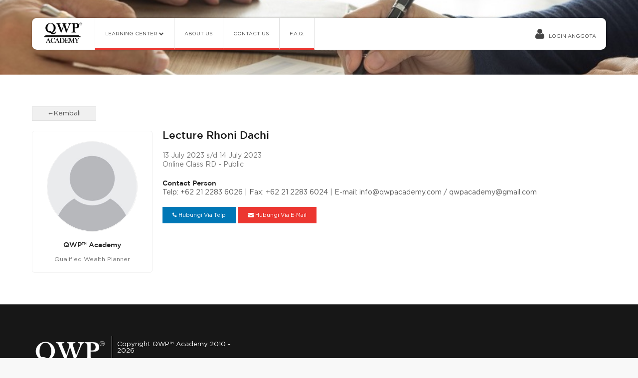

--- FILE ---
content_type: text/html
request_url: https://qwpacademy.com/registration-detail/1096
body_size: 1673
content:

<!DOCTYPE html>
<html>
<head>
	<meta charset="utf-8">
	<meta http-equiv="X-UA-Compatible" content="IE=edge">
	<meta name="viewport" content="width=device-width,initial-scale=1">

	<title>QWP Academy</title>

	<link rel="icon" type="image/png" href="https://qwpacademy.com/qwp_assets/images/favicon.png" />

	<link rel="stylesheet" type="text/css" href="https://qwpacademy.com/qwp_assets/css/reset.css">
	<link rel="stylesheet" type="text/css" href="https://qwpacademy.com/qwp_assets/libs/font-awesome/css/font-awesome.min.css">
	<link rel="stylesheet" type="text/css" href="https://qwpacademy.com/qwp_assets/libs/slick/slick.css">
  	<link rel="stylesheet" type="text/css" href="https://qwpacademy.com/qwp_assets/libs/slick/slick-theme.css?v=2">
  	<link rel="stylesheet" type="text/css" href="https://qwpacademy.com/qwp_assets/libs/sweetalert/sweetalert.css">
  	<link rel="stylesheet" type="text/css" href="https://qwpacademy.com/qwp_assets/libs/jqueryui/jquery-ui.min.css">
    <link rel="stylesheet" type="text/css" href="https://qwpacademy.com/qwp_assets/libs/jqueryui/jquery-ui.theme.min.css">
    <link rel="stylesheet" type="text/css" href="https://qwpacademy.com/qwp_assets/libs/jqueryui/jquery-ui-timepicker-addon.css">
	<link rel="stylesheet" type="text/css" href="https://qwpacademy.com/qwp_assets/css/style.css">

	<script type="text/javascript" src="https://qwpacademy.com/qwp_assets/libs/jquery-1.11.0.min.js"></script>
	<script type="text/javascript" src="https://qwpacademy.com/qwp_assets/libs/slick/slick.js"></script>
	<script type="text/javascript" src="https://qwpacademy.com/qwp_assets/libs/sweetalert/sweetalert.js"></script>
	<script type="text/javascript" src="https://qwpacademy.com/qwp_assets/libs/jquery.form.min.js"></script>
	<script type="text/javascript" src="https://qwpacademy.com/qwp_assets/libs/jqueryui/jquery-ui.min.js"></script>
    <script type="text/javascript" src="https://qwpacademy.com/qwp_assets/libs/jqueryui/jquery-ui-timepicker-addon.js"></script>
	<script type="text/javascript" src="https://qwpacademy.com/qwp_assets/js/calc_function.js"></script>

	<script type="text/javascript">
		var baseurl = 'https://qwpacademy.com/';
	</script>

	<script type="text/javascript" src="https://qwpacademy.com/qwp_assets/js/scripts.js?v=1769027607"></script>
</head>
<body>
	<div class="bgblack" id="bgblack"></div>

	<div class="sidebarmenu" id="sidebarmenu">
	<div class="back-menu">
		<button class="hide-sidebar"><i class="fa fa-chevron-right"></i></button>
	</div>
	
	<div class="menu-area">
		<ul>
						<a href="https://qwpacademy.com/sign-in">
				<li>
					LOGIN ANGGOTA <i class="fa fa-user"></i>
				</li>
			</a>
						<a href="#">
				<li>
					LEARNING CENTER <i class="fa fa-chevron-down"></i>
				</li>
			</a>
			<a href="https://qwpacademy.com/mitra-penyelenggara">
				<li class="dark">
					MITRA PENYELENGGARA
				</li>
			</a>
			<a href="https://qwpacademy.com/profil-trainer">
				<li class="dark">
					PROFIL TRAINER
				</li>
			</a>
			<a href="https://qwpacademy.com/syllabus">
				<li class="dark">
					SILABUS
				</li>
			</a>
			<a href="https://qwpacademy.com/registration">
				<li class="dark">
					REGISTRASI &amp; JADWAL QWP&#8482;
				</li>
			</a>
			<a href="https://qwpacademy.com/member">
				<li class="dark">
					ANGGOTA
				</li>
			</a>
			<a href="https://qwpacademy.com/company-partner">
				<li class="dark">
					PARTISIPASI KORPORAT
				</li>
			</a>
			<a href="https://qwpacademy.com/aepp">
				<li class="dark">
					PROGRAM AEPP&reg;
				</li>
			</a>
			<a href="https://qwpacademy.com/about-us">
				<li>
					ABOUT US
				</li>
			</a>
			<a href="https://qwpacademy.com/contact-us">
				<li>
					CONTACT US
				</li>
			</a>
			<a href="https://qwpacademy.com/faq">
				<li>
					F.A.Q.
				</li>
			</a>
		</ul>
	</div>
</div>		
	<header>
		<div class="wrapper">
			<div class="logo-area">
				<a href="https://qwpacademy.com/">
					<img src="https://qwpacademy.com/qwp_assets/images/logo.png" alt="Logo QWP Academy">
				</a>
			</div>
			<div class="menu-area desktop-flex">
				<ul>
					<a href="#">
						<li>
							LEARNING CENTER <i class="fa fa-chevron-down"></i>
							<ul class="dropdown">
								<!-- <a href="https://qwpacademy.com/mitra-penyelenggara">
									<li>MITRA PENYELENGGARA</li>
								</a> -->
								<a href="https://qwpacademy.com/program-lanjutan-qwp-academy">
									<li>PROGRAM LANJUTAN QWP&#8482;</li>
								</a>
								<a href="https://qwpacademy.com/profil-trainer">
									<li>PROFIL FASILITATOR</li>
								</a>
								<a href="https://qwpacademy.com/syllabus">
									<li>SILABUS</li>
								</a>
								<a href="https://qwpacademy.com/registration">
									<li>REGISTRASI &amp; JADWAL QWP&#8482;</li>
								</a>
								<a href="https://qwpacademy.com/member">
									<li>ANGGOTA</li>
								</a>
								<a href="https://qwpacademy.com/company-partner">
									<li>PARTISIPASI KORPORAT</li>
								</a>
								<!-- <a href="https://qwpacademy.com/aepp">
									<li>PROGRAM AEPP</li>
								</a> -->
							</ul>
						</li>
					</a>
					<a href="https://qwpacademy.com/about-us">
						<li>
							ABOUT US
						</li>
					</a>
					<a href="https://qwpacademy.com/contact-us">
						<li>
							CONTACT US
						</li>
					</a>
					<a href="https://qwpacademy.com/faq">
						<li>
							F.A.Q.
						</li>
					</a>
				</ul>
			</div>
			<div class="login-area desktop-flex">
									<a href="https://qwpacademy.com/sign-in">
						<i class="fa fa-user"></i>
						<span>&nbsp;&nbsp;LOGIN ANGGOTA</span>
					</a>
							</div>
			<div class="menu-toggle mobile-flex">
				<a href="https://qwpacademy.com/sign-in">
				<button><i class="fa fa-user"></i></button>
				</a>
				&nbsp;&nbsp;&nbsp;
				<button class="show-sidebar"><i class="fa fa-bars"></i></button>

			</div>
		</div>
	</header>	
	<div id="content-wrapper">
		


<div class="image-cover-top">
	<img src="https://qwpacademy.com/qwp_assets/images/cover.jpg">
</div>
<div class="segment white">
	<div class="wrapper">
		<div class="common-text-area">
			<div class="heading-area">
				<a href="https://qwpacademy.com/registration">
					<button class="back">&larr;Kembali</button>
				</a>
				<div class="attribute">
				</div>
			</div>

			<div class="contact-mentor">

				
				<div class="avatar-area">
					<img src="https://qwpacademy.com/qwp_assets/images/icon-avatar.png">
					<br>
					<div class="name">QWP&#8482; Academy</div>
					<span>Qualified Wealth Planner</span>
				</div>
				<div class="event-area">
					<h1>Lecture Rhoni Dachi</h1>
					<div class="info">13 July 2023 s/d 14 July 2023<br>Online Class RD - Public</div>
					<div class="contact">
						<b>Contact Person</b><br>
						Telp: +62 21 2283 6026 | Fax: +62 21 2283 6024 | E-mail: info@qwpacademy.com / qwpacademy@gmail.com
					</div>

					<div class="button-area">
						<a href="tel:+622122836026"><button class="telp"><i class="fa fa-phone"></i>&nbsp;Hubungi Via Telp</button>
						<a href="mailto:info@qwpacademy.com"><button class="email"><i class="fa fa-envelope"></i>&nbsp;Hubungi Via E-Mail</button>
					</div>
				</div>

							</div>


		</div>
	</div>
</div>
	</div>

	<footer>
	<div class="wrapper">
		<div class="logo-area">
			<img src="https://qwpacademy.com/qwp_assets/images/logo-invers.png" alt="Logo QWP Academy">
			<div class="separator"></div>
			<div class="text-footer">
				<div class="big">Copyright QWP&#8482; Academy 2010 - 2026</div>
				Citylofts Sudirman, Jl. K.H. Mas Mansyur No.121 RT.10/RW.11, Karet Tengsin. Tanahabang. Jakarta Pusat, Daerah Khusus Ibukota Jakarta 10250  			</div>
		</div>
		<div class="socmed"> 
			<a href="#">
				<button><i class="fa fa-facebook"></i></button>
			</a>
			<a href="https://twitter.com/qwpacademy?s=09" target="_blank">
				<button><i class="fa fa-twitter"></i></button>
			</a>
			<a href="https://instagram.com/qwpacademy?igshid=1mt4sivj02zko" target="_blank">
				<button><i class="fa fa-instagram"></i></button>
			</a>
		</div>
	</div>
</footer>
	
</body>
</html>

--- FILE ---
content_type: text/css
request_url: https://qwpacademy.com/qwp_assets/css/style.css
body_size: 6381
content:

:root {
	--red : #ec3630;
	--dark-red : #ba1410;
	--blue : #194e9b;
	--grey : #d1d2d4;
	--dark : #272727;
	--text-title : #171717;
	--text-content : #454545;
}

@font-face {
  font-family: 'Gotham-Book';
  src: url(../fonts/Gotham-Book.ttf),
  	   url(../fonts/Gotham-Book.otf),
  	   url(../fonts/Gotham-Book.woff),
  	   url(../fonts/Gotham-Book.svg),
  	   url(../fonts/Gotham-Book.eot),
  	   url(../fonts/Gotham-Book.woff2);
}

@font-face {
  font-family: 'Gotham-Medium';
  src: url(../fonts/GothamMedium.ttf),
  	   url(../fonts/GothamMedium.otf),
  	   url(../fonts/GothamMedium.woff),
  	   url(../fonts/GothamMedium.svg),
  	   url(../fonts/GothamMedium.eot),
  	   url(../fonts/GothamMedium.woff2);
}

.mobile {
	display: none !important;
}
.mobile-flex {
	display: none !important;
}
.desktop {
	display: block !important;
}
.desktop-flex {
	display: flex !important;
}
.bgblack {
	position: fixed;
	z-index: 999998;
	top : 0;
	left: 0;
	width: 100%;
	height: 100%;
	background : rgba(0,0,0,0.6);
	display: none;
}
.sidebarmenu {
	position: fixed;
	z-index: 999999;
	top: 0;
	right:-81%;
	width: 80%;
	padding: 0;
	height: 100%;
	background: #fff;
	box-shadow: -3px 0 4px rgba(0,0,0,0.3);
	-moz-box-shadow: -3px 0 4px rgba(0,0,0,0.3);
	-ms-box-shadow: -3px 0 4px rgba(0,0,0,0.3);
	-webkit-box-shadow: -3px 0 4px rgba(0,0,0,0.3);
	-o-box-shadow: -3px 0 4px rgba(0,0,0,0.3);
	overflow-y: scroll;
	transition: all 0.3s;
	-moz-transition: all 0.3s;
	-ms-transition: all 0.3s;
	-webkit-transition: all 0.3s;
	-o-transition: all 0.3s;
}
.sidebarmenu.on {
	right: 0;
}
.sidebarmenu .back-menu {
	margin-bottom: 10px;
	text-align: right;
	width: 90%;
	padding: 5%;
}
.sidebarmenu .back-menu button {
	background: none;
	outline: none;
	border : none;
	color: #666;
	font-size: 23px;
}
.sidebarmenu .menu-area {
	width: 100%;
	margin: 20px 0;
	text-align: right;
}
.sidebarmenu .menu-area ul li {
	font-family: 'Gotham-Book';
	color: var(--text-content);
	padding: 5%;
	width: 90%;
	border-bottom: solid 1px #f0f0f0;
}
.sidebarmenu .menu-area ul li.dark {
	background: #f8f8f8;
}
* {
	font-family: sans-serif;
}
a {
	text-decoration: none;
	color: var(--text-content);
}
button {
	transition: all 0.3s;
	-moz-transition: all 0.3s;
	-ms-transition: all 0.3s;
	-webkit-transition: all 0.3s;
	-o-transition: all 0.3s;
}
button:hover {
	cursor: pointer;
}
button.red {
	padding: 10px 20px;
	background: var(--red);
	color: #fff;
	font-family: 'Gotham-Book';
	font-size: 14px;
	border : none;
	outline: none;
	border-radius: 10px;
}
button.red:hover {
	opacity: 0.8;
}
button.red:disabled {
	background: #aaa;
	opacity: 0.8;
	cursor: not-allowed;
}
button.hollow-white {
	color: #fff;
	font-family: 'Gotham-Book';
	font-size: 14px;
	padding: 10px 20px;
	border : solid 1px #fff;
	outline: none;
	background: none;
}
button.hollow-white:hover {
	background: #fff;
	color: #333;
}
body {
	background: #f8f8f8;
	padding: 0;
	margin: 0;
}

header {
	position: fixed;
	z-index: 9999;
	top : 5%;
	left: 50%;
	width: 90%;
	padding: 0;
	transform: translate(-50%,0);
	box-shadow: 1px 0 4px rgba(0,0,0,0.3);
	-moz-box-shadow: 1px 0 4px rgba(0,0,0,0.3);
	-ms-box-shadow: 1px 0 4px rgba(0,0,0,0.3);
	-webkit-box-shadow: 1px 0 4px rgba(0,0,0,0.3);
	background: #fff;
	border-radius: 10px;
	transition: all 0.5s;
	-moz-transition: all 0.5s;
	-ms-transition: all 0.5s;
	-webkit-transition: all 0.5s;
	-o-transition: all 0.5s;
}
header.on {
	top : 0px;
	border-radius: 0 0 10px 10px;
	box-shadow: 2px 0 10px rgba(0,0,0,0.4);
	-moz-box-shadow: 2px 0 10px rgba(0,0,0,0.4);
	-ms-box-shadow: 2px 0 10px rgba(0,0,0,0.4);
	-webkit-box-shadow: 2px 0 10px rgba(0,0,0,0.4);
}
header .wrapper {
	width: 100%;
	display: flex;
	justify-content: space-between;
	align-items: center;
}
header .wrapper .logo-area {
	padding: 8px;
	width: 10%;
	text-align: center;
}
header .wrapper .logo-area img {
	width: 80px;
}
header .wrapper .menu-area {
	width: 65%;
	display: flex;
}
header .wrapper ul {
	width: 100%;
	display: flex;
	justify-content: flex-start;
	align-items: center;
}
header .wrapper ul li {
	padding: 27px 20px 24px 20px;
	margin: 0;
	border-left:  solid 1px #e0e0e0;
	position: relative;
	font-family: 'Gotham-Book';
	font-size: 10px;
	border-bottom: solid 3px var(--red);
	color: var(--text-content);
}
header .wrapper ul li:hover {
	border-bottom: solid 3px var(--blue);
	background: var(--blue);
	color: #fff !important;
}
header .wrapper ul a:last-child li {
	border-right: solid 1px #e0e0e0;
}
header .wrapper ul.dropdown {
	display: none;
	position: absolute;
	top : 100%;
	left: 0;
	background: #fff;
}
header .wrapper ul.dropdown li {
	border-bottom: solid 1px #e0e0e0;
	font-size: 10px;
	padding: 12px 10px;
}
header .wrapper ul li:hover ul.dropdown {
	display: block;
}
header .login-area {
	width: 25%;
	display: flex;
	justify-content: flex-end;
	padding: 20px;
	font-size: 10px;
	font-family: 'Gotham-Book';
	align-items: center;
	vertical-align: middle;
	align-items: center;
	position: relative;
}
header .login-area i {
	font-size: 23px;
}
header .login-area i.small {
	font-size: 12px;
	opacity: 0.8;
}
header .login-area:hover {
	cursor: pointer;
}
header .login-area:hover span {
	opacity: 0.8;
}
header .login-area:hover ul.dropdown {
	display: block;
}
header .login-area ul.dropdown {
	width: 200px;
	right: 0;
	left: auto;
}
header .login-area ul.dropdown li  {
	text-align: right;
}
footer {
	background: #171717;
	width: 90%;
	padding:  5%;
}
footer .wrapper {
	width: 100%;
	display: flex;
	justify-content: space-between;
	align-items: center;
	font-family: 'Gotham-Book';
	color: #fff;
	flex-wrap: wrap;
}
footer .wrapper .logo-area {
	width: 50%;
	display: flex;
	justify-content: flex-start;
	align-items: center;
}
footer .wrapper .logo-area img {
	width: 150px;
}
footer .wrapper .logo-area .separator {
	width: 1px;
	background: #fff;
	height: 100px;
	margin : 0 10px;
}
footer .wrapper .logo-area .text-footer {
	font-family: 'Gotham-Book';
	color: rgba(255,255,255,0.7);
	font-size: 11px;
	width: 50%;
}
footer .wrapper .logo-area .text-footer .big {
	width: 100%;
	text-align: left;
	font-size: 13px;
	color: #fff;
	margin-bottom: 10px;
}
footer .wrapper .socmed {
	width: 50%;
	text-align: right;
}
footer .wrapper .socmed button {
	background: #fff;
	width: 30px;
	height: 30px;
	border-radius: 5px;
	outline: none;
	border : none;
	color: #222;
	margin-left: 5px;
}
footer .wrapper .socmed button:hover {
	opacity: 0.8;
}
.slider-area {
	width: 100%;
	position: relative;
	z-index: 1;
}
.slider-area .overlay {
	position: absolute;
	top : 0;
	left: 0;
	width: 100%;
	height: 30%;
	/* Permalink - use to edit and share this gradient: https://colorzilla.com/gradient-editor/#000000+0,ffffff+100&0.84+0,0+100 */
	background: -moz-linear-gradient(top,  rgba(0,0,0,0.84) 0%, rgba(255,255,255,0) 100%); /* FF3.6-15 */
	background: -webkit-linear-gradient(top,  rgba(0,0,0,0.84) 0%,rgba(255,255,255,0) 100%); /* Chrome10-25,Safari5.1-6 */
	background: linear-gradient(to bottom,  rgba(0,0,0,0.84) 0%,rgba(255,255,255,0) 100%); /* W3C, IE10+, FF16+, Chrome26+, Opera12+, Safari7+ */
	filter: progid:DXImageTransform.Microsoft.gradient( startColorstr='#d6000000', endColorstr='#00ffffff',GradientType=0 ); /* IE6-9 */
}
.slider-area .item {
	position: relative;
}
.slider-area .item img {
	width: 100%;
}
.slider-area .item .text-area {
	position: absolute;
	z-index: 3;
	top : 50%;
	left: 50%;
	width: 100%;
	transform: translate(-50%,-50%);
	text-align: center;
	display: inline-block;
}
.slider-area .item .text-area .line {
	font-size: 32px;
	color: #fff;
	font-family: 'Gotham-Medium';
	padding: 10px;
	border-radius: 8px;
	width: auto;
	margin-bottom: 5px;
	display: inline-block;
	margin-right: 50px;
	opacity: 0;
	transition: all 0.3s;
	-moz-transition: all 0.3s;
	-ms-transition: all 0.3s;
	-webkit-transition: all 0.3s;
	-o-transition: all 0.3s;
}
.slider-area .item .text-area .line.red {
	background: var(--red);
}
.slider-area .item .text-area .line.blue {
	background: var(--blue);
}
.slider-area .item .text-area .line.on {
	margin-right: 0;
	opacity: 1;
}
.slick-dotted.slick-slider {
    margin-bottom: 0 !important;
}
.slide-body .slick-dots {
    position: absolute;
    bottom: -80px;
}
.slide-body .slick-dots li button {
	background: #f0f0f0;
}
.slide-body .slick-dots li.slick-active button {
	background: #272727 !important;
}
.segment {
	width: 100%;
	display: flex;
}
.segment.white {
	background: #fff;
}
.segment.blue {
	background: var(--blue);
}
.segment.red {
	background: var(--red);
}
.segment.grey {
	background: #f0f0f0;
}
.segment.development {
	background: url(../images/cs.jpg);
	background-size: cover;
	background-repeat: no-repeat;
	background-position: center right;
	min-height: 500px;
}
.segment .wrapper {
	padding: 5%;
	width: 90%;
	display: flex;
	justify-content: space-between;
	align-items: flex-start;
	flex-wrap: wrap;
}
.segment .wrapper.center {
	justify-content: center;
}
.segment .wrapper.red {
	background: rgba(255,0,0,0.6);
}
.segment .wrapper.padding-bottom {
	padding-bottom: 150px;
}
.segment .wrapper .thumb-image {
	width: 250px;
	height: 250px;
	border-radius: 10px;
	position: relative;
	overflow: hidden;
}
.segment .wrapper .thumb-image .bg {
	width: 250px;
	height: 250px;
	object-fit: cover;
	object-position: center;
}
.segment .wrapper .thumb-image .overlay {
	background: var(--blue);
	opacity: 0.7;
	position: absolute;
	top : 0;
	left: 0;
	width: 100%;
	height: 100%;
	z-index: 2;
}
.segment .wrapper .thumb-image .logo {
	position: absolute;
	top : 50%;
	left: 50%;
	width: 150px;
	z-index: 3;
	transform: translate(-50%,-50%);
}
.segment .wrapper .common-text-area {
	width: 100%;
	font-size: 14px;
	font-family: 'Gotham-Book';
	color: var(--text-content);
}
.segment .wrapper .common-text-area.white {
	color: #fff;
}
.segment .wrapper .common-text-area.center {
	text-align: center;
}
.segment .wrapper .common-text-area.padding-bottom {
	padding-bottom: 30px;
}
.segment .wrapper .common-text-area .heading-area {
	width: 100%;
	display: flex;
	justify-content: space-between;
	align-items: center;
}
.segment .wrapper .common-text-area .heading-area .search-box {
	width: 300px;
	background: #f0f0f0;
	border : none;
	display: flex;
	justify-content: space-between;
	align-items: center;
	border-radius: 10px;
}
.segment .wrapper .common-text-area .heading-area .search-box input {
	width: 80%;
	padding: 10px;
	background: none;
	outline: none;
	border : none;
	font-size: 13px;
}
.segment .wrapper .common-text-area .heading-area .search-box button {
	background: none;
	outline: none;
	border : none;
	padding: 10px;
}
.segment .wrapper .common-text-area .heading-area .attribute {
	width: 50%;
	display: flex;
	justify-content: flex-end;
	align-items: center;
}
.segment .wrapper .common-text-area .heading-area .attribute .item {
	padding: 5px 10px;
	border-radius: 5px;
	background: #f0f0f0;
	font-family: 'Gotham-Book';
	color: #333;
	font-size: 14px;
	margin-right: 5px;
}
.segment .wrapper .common-text-area h1 {
	width: 100%;
	font-size: 21px;
	font-family: 'Gotham-Medium';
	color: var(--text-title);
}
.segment .wrapper .common-text-area.white h1 {
	color: #fff;
}
.segment .wrapper .common-text-area h1 span {
	font-size: 16px;
	font-family: 'Gotham-Book';
}
.segment .wrapper .common-text-area .text-body {
	margin-top: 20px;
	line-height: 1.2;
}
.segment .wrapper .common-text-area .text-body p {
	margin-bottom: 15px;
}
.segment .wrapper .common-text-area.white .text-body p {
	color: #fff;
}
.segment .wrapper .common-text-area .text-body strong {
	font-family: 'Gotham-Medium';
}
.segment .wrapper .common-text-area .text-body ul {
	padding-left: 20px;
	margin-bottom: 20px;
}
.segment .wrapper .common-text-area hr {
	width: 100%;
	border : none;
	height: 1px;
	background: #f0f0f0;
}
.segment .wrapper .common-text-area .text-body ul li {
	list-style: disc;
	margin-bottom: 20px
}
.segment .wrapper .common-text-area.homepage {
	width: 75%;
}
.segment .wrapper .common-text-area.development {
	width: 50%;
}
.segment .wrapper .common-text-area .heading-common {
	width: 100%;
	display: flex;
	justify-content: space-between;
	align-items: center;
	flex-wrap: wrap;
}
.segment .wrapper .common-text-area .heading-common h1 {
	width: 50%;
}
.segment .wrapper .common-text-area .heading-common .search-area {
	background: #f0f0f0;
	padding: 10px;
	border-radius: 5px;
}
.segment .wrapper .common-text-area .heading-common .search-area input {
	background: none;
	outline: none;
	border: none;
	width: 200px;
}
.segment .wrapper .common-text-area .heading-common .search-area button {
	background: none;
	outline: none;
	border: none;
}
.segment .wrapper .common-text-area .fasilitator-area {
	width: 100%;
	margin: 20px 0;
}
.segment .wrapper .common-text-area .fasilitator-area .content-area {
	width: 100%;
	display: flex;
	justify-content: space-between;
	align-items: flex-start;
	flex-wrap: wrap;
	margin-bottom: 30px;
}
.segment .wrapper .common-text-area .fasilitator-area .content-area .item {
	width: 18%;
	display: flex;
	justify-content: center;
	align-items: center;
	flex-wrap: wrap;
	margin-bottom: 30px;
}
.segment .wrapper .common-text-area .fasilitator-area .content-area .item .image-area {
	width: 180px;
	height: 180px;
	overflow: hidden;
	border-radius: 90px;
	margin-bottom: 20px;
}
.segment .wrapper .common-text-area .fasilitator-area .content-area .item .image-area img {
	width: 180px;
	height: 180px;
	object-position: center;
	object-fit: cover;
}
.segment .wrapper .common-text-area .fasilitator-area .content-area .item .name-area {
	width: 100%;
	text-align: center;
}
.segment .wrapper .common-text-area .fasilitator-area .content-area .item .name-area h3 {
	font-family: 'Gotham-Medium';
	margin-bottom: 5px;
}
.segment .wrapper .common-text-area .fasilitator-area .content-area .item .name-area span {
	font-size: 11px;
	color: #888;
	font-family: 'Gotham-Book';
}
.segment .wrapper .common-text-area .fasilitator-area .pagination-area {
	width: 100%;
	display: flex;
	justify-content: space-between;
	align-items: center;
}
.segment .wrapper .panel-box {
	width: 45%;
	min-height: 180px;
	background: #fff;
	padding: 2%;
	border-radius: 10px;
	margin-bottom: 20px;
}
.segment .wrapper .panel-box .button-area {
	margin-top: 20px;
}
.segment .wrapper .slide-body {
	width: 100%;
	margin : 40px 0 40px 0;
	display: inline-block;
}
.segment .wrapper .slide-body .item {
	display: inline-block;
	vertical-align: middle;
}
.segment .wrapper .slide-body .item img {
	width: 200px;
}
.image-cover-top {
	width: 100%;
	height: 150px;
	overflow: hidden;
	position: relative;
}
.image-cover-top.higher {
	height: 180px;
}
.image-cover-top.short {
	height: 120px;
}
.image-cover-top img {
	width: 100%;
	height: 150px;
	object-position: center;
	object-fit: cover;
}
.image-cover-top.higher img {
	width: 100%;
	height: 180px;
	object-position: center;
	object-fit: cover;
}
.image-cover-top .user-tabs-container {
	position: absolute;
	left: 0;
	bottom: 0;
	width: 100%;
	justify-content: center;
	background: none;
	display: flex;
}
.image-cover-top .user-tabs-container .wrapper {
	width: 90%;
	text-align: left;
}
.image-cover-top .user-tabs-container .wrapper ul.user-tabs {
	display: flex;
	justify-content: flex-start;
	align-items: flex-end;
	position: relative;
}
.image-cover-top .user-tabs-container .wrapper ul.user-tabs li {
	padding: 15px 25px;
	background: #f0f0f0;
	box-shadow: 0 -1px 3px rgba(0,0,0,0.3);
	-moz-box-shadow: 0 -1px 3px rgba(0,0,0,0.3);
	-ms-box-shadow: 0 -1px 3px rgba(0,0,0,0.3);
	-webkit-box-shadow: 0 -1px 3px rgba(0,0,0,0.3);
	-o-box-shadow: 0 -1px 3px rgba(0,0,0,0.3);
	border-radius: 5px 5px 0 0;
	font-size: 14px;
	font-family: 'Gotham-Book';
	color: #555;
	z-index: 1;
}
.image-cover-top .user-tabs-container .wrapper ul.user-tabs li.pull-right {
	position: absolute;
	bottom: 0;
	right: 0;
}
.image-cover-top .user-tabs-container .wrapper ul.user-tabs li:hover {
	cursor: pointer;
	background: #e0e0e0;
}
.image-cover-top .user-tabs-container .wrapper ul.user-tabs li.active {
	background: #fff;
	z-index: 2;
}
.image-cover-top .user-tabs-container .wrapper ul.user-tabs li.red {
	background: var(--red);
	color: #fff;
}
.image-cover-page {
	width: 100%;
	height: 550px;
	overflow: hidden;
	position: relative;
}
.image-cover-page img {
	width: 100%;
	height: 550px;
	object-position: center;
	object-fit: cover;
}
.image-cover-page .overlay-black {
	background: rgba(0,0,0,0.6);
	position: absolute;
	top : 0;
	left: 0;
	width: 100%;
	height: 550px;
	z-index: 2;
}
.image-cover-page .box-area {
	position: absolute;
	top : 15%;
	left: 0;
	width: 100%;
	z-index: 3;
}
.form-area {
	margin : 20px 0;
	width: 100%;
}
.form-area fieldset {
	margin-bottom: 20px;
	border-top: solid 1px #ccc;
	margin-top: 40px;
}
.form-area fieldset legend {
	padding-right: 10px;
	font-family: 'Gotham-Medium';
	color : var(--blue);
	font-size: 18px;
}
.form-area .row-field {
	width: 100%;
	display: flex;
	justify-content: space-between;
	align-items: flex-start;
}
.form-area .row-field .field-half {
	width: 48%;
}
.form-area .field {
	width: 100%;
	margin-bottom: 20px;
	display: flex;
	justify-content: space-between;
	align-items: center;
	flex-wrap: wrap;
}
.form-area.evenodd .field:nth-child(even) {
	background: #f8f8f8;
}
.form-area.evenodd .field {
	width: 98%;
	padding: 1%;
	padding-bottom: 20px;
}
.form-area .field.table-like {
	margin-bottom: 0;
	border: solid 1px #ccc;
}
.form-area .field label {
	width: 100%;
	font-family: 'Gotham-Book';
	color: var(--text-content);
	font-size: 12px;
}
.form-area .field label b {
	font-family: 'Gotham-Medium';
	font-style: 16px;
}
.form-area .field label.bigger {
	font-family: 'Gotham-Medium';
	font-size: 14px;
	margin-bottom: 0;
}
.form-area .field label sup {
	color : var(--red);
}
.form-area .field input {
	width: 100%;
	padding: 10px;
	margin-top: 10px;
	outline: none;
	border : solid 1px #ccc;
	border-radius: 5px;
}
.form-area .field input:disabled {
	background: #f0f0f0;
	color: #888;
}
.form-area .field textarea {
	width: 100%;
	height: 200px;
	padding: 10px;
	margin-top: 10px;
	outline: none;
	border : solid 1px #ccc;
	border-radius: 5px;
}
.form-area .field select {
	width: 100%;
	background: #fff;
	border : solid 1px #ccc;
	padding: 10px;
	margin-top: 10px;
	opacity: none;
	border-radius: 5px;
	height: 40px;
	font-size: 12px;
	outline: none;
}
.form-area .field select option {
	font-size: 12px;
}
.form-area .field .checkbox-group {
	width: 100%;
	display: flex;
	justify-content: flex-start;
	flex-wrap: wrap;
}
.form-area .field .checkbox-group.under {
	margin-top: 10px;
}
.form-area .field .checkbox-group .item {
	margin-right: 20px;
	display: flex;
	justify-content: flex-start;
	align-items: center;
	font-family: 'Gotham-Book';
	font-size: 14px;
	min-width: 200px;
}
.form-area .field .checkbox-group.under .item {
	min-width: 10px;
}
.form-area .field p.help {
	width: 100%;
	margin-top: 5px;
	color: #999;
	font-size: 10px;
	font-family: 'Gotham-Book';
}
.form-area .field .checkbox-group .item input {
	margin-right: 10px;
	width: 15px;
}
.form-area .field .checkbox-group .item label {
	width: 80%;
	padding-top: 5px;
}
.form-area .field .group-fix {
	width: 100%;
	display: flex;
	justify-content: flex-start;
	align-items: center;
	margin-top: 10px;
}
.form-area .field .group-fix input {
	width: 70%;
	border-radius: 5px 0 0 5px;
	margin-top: 0;
}
.form-area .field .group-fix button {
	padding: 10px;
	background: #f0f0f0;
	color : #333;
	border : solid 1px #ccc;
	border-radius: 0 5px 5px 0;
	cursor: auto;
	border-left: none;
}
.form-area .field .group-fix.reverse input {
	width: 70%;
	border-radius: 0 5px 5px 0;
	margin-top: 0;
}
.form-area .field .group-fix.reverse button {
	padding: 10px;
	background: #f0f0f0;
	color : #333;
	border : solid 1px #ccc;
	border-radius: 5px 0 0 5px;
	cursor: auto;
	border-right: none;
}
.form-area .field-check-group {
	width: 100%;
	display: flex;
	justify-content: flex-start;
	align-items: center;
	flex-wrap: wrap;
}
.form-area .field-check-group .caption {
	width: 20%;
	text-align: left;
	font-family: 'Gotham-Book';
	font-size: 12px;
	color : #333;
	margin-left: 10px;
	padding-top: 10px;
}
.form-area .field-check-group .caption.short {
	width: 10%;
	margin-left: 40px;
}
.form-area .field-check-group input[type=checkbox] {
	width: 15px;
}
.form-area .field-check-group input.short {
	width: 10%;
}
.form-area .field-check-group input.long {
	width: 30%;
}
.form-area .segment-3 {
	width: 3%;
}
.form-area .segment-5 {
	width: 5%;
}
.form-area .segment-15 {
	width: 12%;
}
.form-area .segment-33 {
	width: 30%;
}
.form-area .segment-20 {
	width: 17%;
}
.form-area .segment-25 {
	width: 22%;
}
.form-area .segment-50 {
	width: 47%;
}
.form-area .segment-75 {
	width: 73%;
}
.form-area .segment-80 {
	width: 77%;
}
.form-area .segment-85 {
	width: 83%;
}
.form-area .segment-5 input,
.form-area .segment-33 input,
.form-area .segment-20 input,
.form-area .segment-25 input,
.form-area .segment-75 input,
.form-area .segment-50 input,
.form-area .segment-80 input,
.form-area .segment-85 input {
	width: 90%;
}

.form-area hr {
	width: 100%;
	margin: 20px 0;
	height: 1px;
	border : none;
	background: #f0f0f0;
}
.list-area {
	margin: 30px 0 40px 0;
	width: 100%;
	display: flex;
	flex-wrap: wrap;
}
.list-area .alpha-separator {
	width: 100%;
	margin: 20px 0 10px 0;
	display: flex;
	justify-content: space-between;
	align-items: center;
}
.list-area .alpha-separator div {
	padding: 10px;
	background: #f0f0f0;
	color: var(--text-title);
	font-family: 'Gotham-Medium';
	border-radius: 10px;
}
.list-area .name-area {
	display: flex;
	justify-content: space-between;
	align-items: flex-start;
	flex-wrap: wrap;
	width: 100%;
	margin-top: 10px;
	margin-bottom: 40px;
}
.list-area .name-area .item {
	width: 33%;
	text-align: left;
	margin-bottom: 5px;
	color: var(--text-body);
	font-family: 'Gotham-Book';
}
.list-area .name-area .item a {
	text-decoration: none;
}
.list-area .name-area .item a:hover {
	text-decoration: underline;
}
.calendar-panel {
	width: 100%;
	background: #fff;
	border-radius: 10px;
	margin-bottom: 20px;
}
.calendar-panel .section-header {
	background: var(--red);
	padding: 2%;
	width: 96%;
	color: #fff;
	font-family: 'Gotham-Medium';
	font-size: 16px;
	border-radius: 10px 10px 0 0;
}
.calendar-panel .left-segment {
	width: 80%;
	display: flex;
	justify-content: flex-start;
	align-items: center;
	flex-wrap: wrap;
}
.calendar-panel .right-segment {
	width: 20%;
	text-align: right;
}
.calendar-panel .section-head-column {
	width: 96%;
	display: flex;
	justify-content: space-between;
	align-items: center;
	padding: 10px 2%;
	background: var(--dark-red);
}
.calendar-panel .section-head-column .column {
	color: #fff;
	font-family: 'Gotham-Book';
	font-size: 11px;
}
.calendar-panel .section-row {
	width: 96%;
	display: flex;
	justify-content: space-between;
	align-items: center;
	padding: 20px 2%;
	border-bottom: solid 1px #f0f0f0;
	flex-wrap: wrap;
}
.calendar-panel .section-row .column {
	font-family: 'Gotham-Book';
	font-size: 12px;
}
.calendar-panel .section-row button.red {
	font-size: 12px;
}
.calendar-panel.aepp .column:nth-child(1) {
	width: 15%;
}
.calendar-panel.aepp .column:nth-child(2) {
	width: 15%;
}
.calendar-panel.aepp .column:nth-child(3) {
	width: 30%;
}
.calendar-panel.aepp .column:nth-child(4) {
	width: 40%;
}
.calendar-panel.qwp .column:nth-child(1) {
	width: 20%;
}
.calendar-panel.qwp .column:nth-child(2) {
	width: 20%;
}
.calendar-panel.qwp .column:nth-child(3) {
	width: 60%;
}
.login-box {
	background: #fff;
	width: 300px;
	padding: 20px;
	display: flex;
	justify-content: left;
	align-items: left;
	flex-wrap: wrap;
	border : solid 1px #f0f0f0;
	border-radius: 10px;
}
.login-box h1 {
	width: 100%;
	font-size: 23px;
	font-family: 'Gotham-Medium';
	color: #666;
	text-align: left;
	margin-bottom: 20px;
}
.login-box .field {
	width: 100%;
	margin-bottom: 20px;
	display: flex;
	text-align: left;
}
.login-box .field input {
	width: 94%;
	padding: 10px 3%;
	background: #f8f8f8;
	border : none;
	border-bottom: solid 1px #f0f0f0;
	text-align: left;
	font-family: 'Gotham-Book';
	font-size: 14px;
	outline: none;
}
.login-box .field button {
	font-size: 16px;
	color: #fff;
	padding: 10px;
	background: var(--red);
	font-family: 'Gotham-Book';
	width: 100%;
	border : none;
	outline: none;
}
.login-box .field button:hover {
	cursor: pointer;
	opacity: 0.8;
}
.login-box .field label {
	font-size: 12px;
	font-family: 'Gotham-Book';
	color: #666;
	text-align: left;
	width: 100%;
}
.profile-box {
	width: 100%;
	display: flex;
	justify-content: space-between;
	align-items: flex-start;
	flex-wrap: wrap;
}
.profile-box .left-area {
	width: 19%;
	display: flex;
	flex-wrap: wrap;
	justify-content: center;
}
.profile-box .right-area {
	width: 78%;
}
.profile-box .left-area.full,
.profile-box .right-area.full {
	width: 100%;
}
.profile-box .left-area .avatar {
	width: 200px;
	height: 200px;
	overflow: hidden;
	border-radius: 100px;
	margin-bottom: 20px;
}
.profile-box .left-area .avatar img {
	width: 200px;
	height: 200px;
	object-fit: cover;
	object-position: center;
}
.profile-box .left-area button {
	margin-bottom: 10px;
	background: #f0f0f0;
	border : none;
	padding: 10px 20px;
	width: 180px;
	border-radius: 10px;
	font-family: 'Gotham-Book';
	font-size: 12px;
}
.profile-box .left-area button:hover {
	background: #e0e0e0;
}
.profile-box .right-area .name-area {
	width: 100%;
	margin-bottom: 30px;
}
.profile-box .right-area .name-area h1 {
	font-family: 'Gotham-Medium';
	color : var(--red);
	font-size: 23px;
	margin-bottom: 5px;
}
.profile-box .right-area .name-area span {
	font-size: 14px;
	font-family: 'Gotham-Book';
	color: #888;
}
.profile-box .right-area .name-area span b {
	font-family: 'Gotham-Medium';
	color: #555;
}
.profile-box .right-area .tab-area {
	margin-bottom: 20px;
	border-bottom: solid 1px #ccc;
	width: 100%;
	display: flex;
	justify-content: flex-start;
	align-items: flex-end;
	position: relative;
}
.profile-box .right-area .tab-area button {
	position: absolute;
	bottom: 5px;
	right: 0;
	padding: 5px 10px;
	background: var(--red);
	color : #fff;
	border : none;
	outline: none;
	font-family: 'Gotham-Book';
	border-radius: 3px;
	font-size: 14px;
}
.profile-box .right-area .tab-area .tab-item {
	margin-right: 18px;
	font-size: 14px;
	font-family: 'Gotham-Book';
	color : #aaa;
	padding-bottom: 5px;
	border-bottom: solid 3px transparent;
	margin-bottom: -2px;
}
.profile-box .right-area .tab-area .tab-item:hover {
	cursor: pointer;
	color: #333;
}
.profile-box .right-area .tab-area .tab-item.active {
	border-bottom:  solid 3px var(--red);
	font-family: 'Gotham-Medium';
	color: var(--blue);
}
.profile-box .right-area .tab-body-area {
	width: 100%;
}
.profile-box .right-area select {
	width: 100%;
	padding: 0 3%;
	background: #f8f8f8;
	outline: none;
	border : solid 1px #ccc;
	border-radius: 0;
	font-family: 'Gotham-Book';
	font-size: 12px;
}
.profile-box .right-area .tab-body-area .body-item {
	width: 100%;
	font-family: 'Gotham-Book';
	color : #888;
	display: none;
}
.profile-box .right-area .tab-body-area .body-item.active {
	display: flex;
	flex-wrap: wrap;
}
.profile-box .right-area .row {
	width: 100%;
	display: flex;
	justify-content: space-between;
	align-items: stretch;
}
.profile-box .right-area .row .col {
	text-align: left;
	font-family: 'Gotham-Book';
	color: #555;
	padding: 1%;
	font-size: 14px;
}
.profile-box .right-area .row .col.heading {
	width: 22%;
}
.profile-box .right-area .row .col.value {
	width: 74%;
}
.profile-box .right-area .row.even .col.heading {
	background: #e0e0e0;
}
.profile-box .right-area .row.even .col.value {
	background: #e8e8e8;
}
.profile-box .right-area .row.odd .col.heading {
	background: #f0f0f0;
}
.profile-box .right-area .row.odd .col.value {
	background: #f8f8f8;
}
.profile-box .button-area {
	margin-top: 20px;
	flex-wrap: wrap;
}
.profile-box .button-area a {
	width: 100%;
}
.profile-box .button-area button {
	width: 100%;
	padding: 5%;
	font-size: 16px;
}
.profile-box .button-area button.redbtn {
	color: #fff;
	background: var(--red);
}
.form-popup {
	position: fixed;
	top : 10%;
	left: 0;
	width: 100%;
	z-index: 999999;
}
.form-popup .wrapper {
	width: 100%;
	display: flex;
	justify-content: center;
	align-items: center;
}
.form-popup .wrapper .form-box {
	width: 500px;
	max-height: 500px;
	overflow-y: scroll;
	padding: 20px;
	background: #fff;
	border-radius: 10px;
	display: flex;
	justify-content: space-between;
	align-items: center;
	flex-wrap: wrap;
}
.thank-you-page {
	width: 100%;
	display: flex;
	justify-content: center;
	flex-wrap: wrap;
}
.thank-you-page button.check {
	background : none;
	border : solid 5px var(--blue);
	color: var(--blue);
	font-size: 45px;
	width: 150px;
	height: 150px;
	border-radius: 80px;
	margin-bottom: 20px;
}
.thank-you-page h1 {
	color: var(--blue) !important;
	font-size: 23px;
	font-family: 'Gotham-Medium';
	text-align: center;
	margin-bottom: 10px;
}
.thank-you-page p {
	width: 100%;
	text-align: center;
	color: #777;
}
.thank-you-page .box-wrapper {
	width: 100%;
	margin: 30px 0;
	display: flex;
	justify-content: center;
	align-items: flex-start;
	flex-wrap: wrap;
}
.thank-you-page .box-wrapper .box-method {
	width: 300px;
	padding: 10px;
	border-radius: 10px;
	background: #fff;
	box-shadow: 0px 0px 3px rgba(0,0,0,0.3);
	-moz-box-shadow: 0px 0px 3px rgba(0,0,0,0.3);
	-ms-box-shadow: 0px 0px 3px rgba(0,0,0,0.3);
	-webkit-box-shadow: 0px 0px 3px rgba(0,0,0,0.3);
	-o-box-shadow: 0px 0px 3px rgba(0,0,0,0.3);
	margin: 5px;
	min-height: 80px;
}
.thank-you-page .box-wrapper .box-method .item {
	width: 100%;
	display: flex;
	justify-content: space-between;
	align-items: flex-start;
	flex-wrap: wrap;
	font-size: 12px;
}
.thank-you-page .box-wrapper .box-method .item .icon {
	width: 23%;
}
.thank-you-page .box-wrapper .box-method .item .icon img {
	width: 100%;
	margin-top: 5px;
}
.thank-you-page .box-wrapper .box-method .item .info {
	width: 72%;
}
.thank-you-page .box-wrapper .box-method .item  b {
	font-family: 'Gotham-Medium';
	color: #333;
	font-size: 16px;
	line-height: 1.8;
}
.thank-you-page .box-wrapper .box-method .item .full {
	width: 100%;
}
.calc-wrapper {
	flex-wrap: wrap;
	justify-content: space-between;
}
.calc-wrapper .calc-box {
	width: 32%;
	background: #fff;
	border-radius: 10px;
	box-shadow: 0 0 3px rgba(0,0,0,0.3);
	-moz-box-shadow: 0 0 3px rgba(0,0,0,0.3);
	-ms-box-shadow: 0 0 3px rgba(0,0,0,0.3);
	-webkit-box-shadow: 0 0 3px rgba(0,0,0,0.3);
	-o-box-shadow: 0 0 3px rgba(0,0,0,0.3);
}
.calc-wrapper .calc-box .form-area {
	width: 90%;
	padding: 5%;
}
.calc-wrapper .calc-box .title {
	margin-bottom: 20px;
	font-family: 'Gotham-Medium';
	font-size: 16px;
	color: #444;
}
.calc-wrapper .calc-box .result {
	width: 90%;
	padding: 5%;
	background: var(--blue);
	border-radius: 0 0 10px 10px;
	color: #fff;
}
.calc-wrapper .calc-box .result .label {
	font-family: 'Gotham-Book';
	font-size: 12px;
	margin-bottom: 10px;
}
.calc-wrapper .calc-box .result .number {
	font-family: 'Gotham-Medium';
	font-size: 23px;
}
.box-warning {
	display: flex;
	justify-content: space-between;
	align-items: flex-start;
	width: 94%;
	padding: 3%;
	border: solid 1px #f55e5d;
	background: #f8f8f8;
	margin-bottom: 10px;
	border-radius: 10px;
}
.box-warning .icon {
	background: none;
	outline: none;
	border : solid 2px var(--red);
	width: 80px;
	height: 80px;
	border-radius: 41px;
	color: var(--red);
	font-size: 23px;
	margin-right: 10px;
}
.box-warning .text {
	width: 90%;
}
.box-warning .text .title {
	margin-bottom: 10px;
	font-family: 'Gotham-Medium';
	font-size: 18px;
	color: var(--red);
}
.box-warning .text .body {
	margin-bottom: 10px;
	font-family: 'Gotham-Book';
	font-size: 14px;
	line-height: 1.3;
	color: #777;
}
.box-warning .text .button-area {
	margin-top: 20px;
}
.box-warning .button-area button {
	margin-bottom: 0;
	margin-right: 5px;
}
.info-box {
	width: 96%;
	padding:  2%;
	background: #f8f8f8;
	display: flex;
	justify-content: space-between;
	align-items: center;
	flex-wrap: wrap;
	margin-bottom: 40px;
	border-bottom: solid 1px #ccc;
}
.info-box .attrib-area {
	width: 60%;
	display: flex;
	justify-content: flex-start;
	align-items: flex-start;
}
.info-box .attrib-area .item {
	margin-right: 10px;
	width: 45%;
}
.info-box .attrib-area .item label {
	width: 100%;
	font-size: 12px;
	font-family: 'Gotham-Book';
	color: #777;
}
.info-box .attrib-area .item div {
	width: 100%;
	font-size: 18px;
	font-family: 'Gotham-Medium';
	color: #333;
	margin-top: 5px;
}
.info-box .attrib-area .item div input {
	width: 80%;
	padding: 5px;
}
.info-box .btn-area {
	width: 40%;
	display: flex;
	justify-content: flex-end;
	align-items: flex-start;
}
.info-box .btn-area button.red {
	font-size: 10px;
	margin-left: 5px;
}
div.risk-quest {
	width: 100%;
	display: flex;
	justify-content: flex-start;
	align-items: flex-start;
}
div.risk-quest span.number {
	margin-right: 20px;
	line-height: 1.5;
}
.common-text-area button.back {
	margin-bottom: 20px;
	padding: 5px 30px;
	background: #f0f0f0;
	border: solid 1px #e0e0e0;
	font-family: 'Gotham-Book';
	color: #555;
}
.common-text-area a {
	font-weight: bold;
	font-family: 'Gotham-Medium';
	color: #272727;
	text-decoration: underline;
}
.common-text-area h2 {
	font-family: 'Gotham-Medium';
	columns: #272727;
	font-size: 16px;
	margin-bottom: 20px;
}
.common-text-area .contact-mentor {
	width: 100%;
	display: flex;
	justify-content: flex-start;
	align-items: flex-start;
	flex-wrap: wrap;
}
.common-text-area .contact-mentor .avatar-area {
	width: 200px;
	padding: 20px;
	border: solid 1px #f0f0f0;
	border-radius: 5px;
	display: flex;
	justify-content: center;
	align-items: center;
	flex-wrap: wrap;
	margin-right: 20px;
}
.common-text-area .contact-mentor .avatar-area img {
	width: 180px;
	height: 180px;
	border-radius: 91px;
	object-fit: cover;
	object-position: center;
	border: solid 1px #f0f0f0;
	margin-bottom: 20px;
}
.common-text-area .contact-mentor .avatar-area .name {
	text-align: center;
	color: #272727;
	font-family: 'Gotham-Medium';
	margin-bottom: 15px;
	width: 100%;
}
.common-text-area .contact-mentor .avatar-area span {
	font-size: 12px;
	color: #777;
}
.common-text-area .contact-mentor .event-area h1 {
	margin-bottom: 20px;
	font-family: 'Gotham-Medium';
}
.common-text-area .contact-mentor .event-area .info {
	font-family: 'Gotham-Book';
	line-height: 1.3;
	color: #777;
}
.common-text-area .contact-mentor .event-area .contact {
	margin: 20px 0;
	font-family: 'Gotham-Book';
	line-height: 1.3;
	color: #555;
}
.common-text-area .contact-mentor .event-area .contact b {
	font-family: 'Gotham-Medium';
	color: #222;
}
.common-text-area .contact-mentor .event-area .button-area {
	display: flex;
	flex-wrap: wrap;
	align-items: flex-start;
	justify-content: flex-start;
}
.common-text-area .contact-mentor .event-area .button-area button {
	margin-right: 5px;
	padding: 10px 20px;
	font-family: 'Gotham-Book';
	font-size: 11px;
	color: #fff;
	border: none;
}
.common-text-area .contact-mentor .event-area .button-area button.wa {
	background: #009e36;
}
.common-text-area .contact-mentor .event-area .button-area button.telp {
	background: #0077b6;
}
.common-text-area .contact-mentor .event-area .button-area button.email {
	background: var(--red);
}
.segment .wrapper .common-text-area h1 span.number {
	color: #272727;
	font-family: 'Gotham-Book';
	font-size: 18px;
}
.segment .wrapper .common-text-area h1 span.number b {
	font-family: 'Gotham-Medium';
	color: var(--red);
}
.check-pointer {
	width: 100%;
	display: flex;
	justify-content: flex-start;
	align-items: center;
	flex-wrap: wrap;
}
.check-pointer .pointer {
	margin-right: 10px;
	width: 20px;
	height: 20px;
	border-radius: 11px;
	position: relative;
	border: solid 1px #ccc;
	background: none;
}
.check-pointer .pointer.on::after {
	content: ' ';
	position: absolute;
	background: var(--blue);
	top : 2px;
	left: 2px;
	width: 16px;
	height: 16px;
	border-radius: 8px;
}



@media(max-width: 768px) {
	.mobile {
		display: block !important;
	}
	.mobile-flex {
		display: flex !important;
	}
	.desktop {
		display: none !important;
	}
	.desktop-flex {
		display: none !important;
	}
	.segment .wrapper .common-text-area.homepage {
	    width: 100%;
	}
	.segment .wrapper .thumb-image {
	    width: 100%;
	    height: 200px;
	    border-radius: 10px;
	    position: relative;
	    overflow: hidden;
	    margin-bottom: 20px;
	}
	.segment .wrapper .thumb-image .bg {
	    width: 100%;
	    height: 200px;
	    object-fit: cover;
	    object-position: center;
	}
	.segment .wrapper .panel-box {
	    width: 90%;
	    min-height: 180px;
	    background: #fff;
	    padding: 5%;
	    border-radius: 10px;
	    margin-bottom: 20px;
	}
	.segment .wrapper .common-text-area.development {
	    width: 100%;
	}
	footer {
		padding: 30px 5%;
	}
	footer .wrapper .logo-area {
	    width: 100%;
	    display: flex;
	    justify-content: flex-start;
	    align-items: center;
	}
	footer .wrapper .socmed {
	    width: 100%;
	    text-align: center;
	    margin-top: 20px;
	}
	.slider-area .item .text-area .line {
		font-size: 16px;
		color: #fff;
		font-family: 'Gotham-Medium';
		padding: 5px;
		border-radius: 8px;
		width: auto;
		margin-bottom: 5px;
		display: inline-block;
		margin-right: 50px;
		opacity: 0;
		transition: all 0.3s;
		-moz-transition: all 0.3s;
		-ms-transition: all 0.3s;
		-webkit-transition: all 0.3s;
		-o-transition: all 0.3s;
	}
	.slider-area .item .text-area {
		position: absolute;
		z-index: 3;
		top : 50%;
		left: 50%;
		width: 100%;
		transform: translate(-50%,-30%);
		text-align: center;
		display: inline-block;
	}
	header {
		width: 95%;
		top : 0px;
		padding: 5px 2%;
		border-radius: 0 0 10px 10px;
		box-shadow: 2px 0 10px rgba(0,0,0,0.4);
		-moz-box-shadow: 2px 0 10px rgba(0,0,0,0.4);
		-ms-box-shadow: 2px 0 10px rgba(0,0,0,0.4);
		-webkit-box-shadow: 2px 0 10px rgba(0,0,0,0.4);
	}
	header .menu-toggle button {
		font-size: 23px;
		border : none;
		outline: none;
		background : none;
	}
	.segment .wrapper .common-text-area .heading-area {
	    width: 100%;
	    display: flex;
	    justify-content: space-between;
	    align-items: center;
	    flex-wrap: wrap;
	}
	.segment .wrapper .common-text-area .heading-area .search-box {
	    width: 90%;
	    background: #f0f0f0;
	    border: none;
	    display: flex;
	    justify-content: space-between;
	    align-items: center;
	    border-radius: 10px;
	    margin-top: 10px;
	}
	.list-area .name-area .item {
	    width: 90%;
	    text-align: left;
	    margin-bottom: 5px;
	    color: var(--text-body);
	    font-family: 'Gotham-Book';
	    word-break:break-all;
	}
	.calendar-panel .left-segment {
		width: 70%;
		display: flex;
		justify-content: flex-start;
		align-items: flex-start;
		flex-wrap: wrap;
	}
	.calendar-panel .right-segment {
		width: 30%;
		text-align: right;
	}
	.calendar-panel.aepp .column:nth-child(1) {
		width: 100%;
	}
	.calendar-panel.aepp .column:nth-child(2) {
		width: 100%;
	}
	.calendar-panel.aepp .column:nth-child(3) {
		width: 100%;
	}
	.calendar-panel.aepp .column:nth-child(4) {
		width: 100%;
	}
	.calendar-panel.qwp .column:nth-child(1) {
		width: 100%;
	}
	.calendar-panel.qwp .column:nth-child(2) {
		width: 100%;
	}
	.calendar-panel.qwp .column:nth-child(3) {
		width: 100%;
	}
	.profile-box .left-area,
	.profile-box .right-area {
	    width: 100%;
	}
	.profile-box .right-area .name-area {
	    width: 100%;
	    margin-bottom: 30px;
	    text-align: center;
	}
	.profile-box .right-area .row {
		flex-wrap: wrap;
	}
	.profile-box .right-area .row .col {
	    text-align: left;
	    font-family: 'Gotham-Book';
	    color: #555;
	    padding: 4%;
	    font-size: 14px;
	}
	.profile-box .right-area .row .col.heading,
	.profile-box .right-area .row .col.value {
	    width: 92%;
	}
	.profile-box .right-area .row .col.heading {
		font-family: 'Gotham-Medium';
	}
	.profile-box .right-area .row.even .col.heading {
		background: #e0e0e0;
	}
	.profile-box .right-area .row.even .col.value {
		background: #f0f0f0;
	}
	.profile-box .right-area .row.odd .col.heading {
		background: #e0e0e0;
	}
	.profile-box .right-area .row.odd .col.value {
		background: #f0f0f0;
	}
	.form-area button.red {
	    padding: 20px 0;
	    background: var(--red);
	    color: #fff;
	    font-family: 'Gotham-Book';
	    font-size: 14px;
	    border: none;
	    outline: none;
	    border-radius: 10px;
	    width: 100%;
	}
	.segment .wrapper .common-text-area .heading-area .attribute {
	    width: 100%;
	    display: flex;
	    justify-content: flex-start;
	    align-items: center;
	    flex-wrap: wrap;
	    margin-top: 10px;
	}
	.segment .wrapper .common-text-area .heading-area .attribute .item {
	    padding: 5px 10px;
	    border-radius: 5px;
	    background: #f0f0f0;
	    font-family: 'Gotham-Book';
	    color: #333;
	    font-size: 14px;
	    margin-right: 5px;
	    margin-bottom: 5px;
	}
	.form-area .field-check-group {
	    width: 100%;
	    display: flex;
	    justify-content: flex-start;
	    align-items: center;
	    flex-wrap: wrap;
	    border-top: dashed 1px #f0f0f0;
	}
	.form-area .row-field {
	    width: 100%;
	    display: flex;
	    justify-content: space-between;
	    align-items: flex-start;
	    flex-wrap: wrap;
	}
	.form-area .row-field .field-half {
	    width: 100%;
	}
	.form-area .field-check-group .caption {
	    width: 80%;
	    text-align: left;
	    font-family: 'Gotham-Book';
	    font-size: 12px;
	    color: #333;
	    margin-left: 10px;
	    padding-top: 10px;
	}
	.form-area .field-check-group input.long {
	    width: 100%;
	}
	.form-area .field-check-group .caption.short {
	    width: 25%;
	    margin-left: 0;
	}
	.form-area .field-check-group input.short {
	    width: 30%;
	}
	.calc-wrapper .calc-box {
		width: 100%;
		margin-bottom: 30px;
	}
	.box-warning {
	    justify-content: center;
	    flex-wrap: wrap;
	}
	.box-warning .text {
	    width: 100%;
	    margin-top: 20px;
	    text-align: center;
	}
	.box-warning .button-area button {
		margin-bottom: 10px;
		margin-right: 0;
	}
	.form-area .segment-33,
	.form-area .segment-20,
	.form-area .segment-25,
	.form-area .segment-5,
	.form-area .segment-75,
	.form-area .segment-50 {
		width: 100%;
	}
	.form-area .segment-33 label,
	.form-area .segment-20 label,
	.form-area .segment-25 label,
	.form-area .segment-5 label,
	.form-area .segment-75 label,
	.form-area .segment-50 label {
		width: 100%;
	}
	.form-area .field label.bigger {
		font-family: 'Gotham-Medium';
		font-size: 20px;
		line-height: 1.5;
	}
	.info-box .attrib-area {
	    width: 100%;
	    display: flex;
	    justify-content: flex-start;
	    align-items: flex-start;
	    flex-wrap: wrap;
	}
	.info-box .attrib-area .item {
	    margin-right: 10px;
	    width: 100%;
	    text-align: center;
	    margin-bottom: 10px;
	}
	.info-box .btn-area {
	    width: 100%;
	    display: flex;
	    justify-content: center;
	    align-items: flex-start;
	    flex-wrap: wrap;
	    margin-top: 30px;
	}
	.info-box .btn-area a {
		width: 100%;
		text-align: center;
	}
	.info-box .btn-area button {
		width: 90%;
		margin-bottom: 10px;
		padding: 20px 0;
		font-size: 16px;
	}
	.segment .wrapper .common-text-area .heading-common h1 {
	    width: 100%;
	    margin-bottom: 10px;
	}
	.segment .wrapper .common-text-area .heading-common form {
		width: 100%;
	}
	.segment .wrapper .common-text-area .heading-common form .search-area {
		display: flex;
		justify-content: space-between;
		align-items: center;
	}
	.segment .wrapper .common-text-area .heading-common .search-area input {
	    background: none;
	    outline: none;
	    border: none;
	    width: 85%;
	}
	.segment .wrapper .common-text-area .fasilitator-area .content-area .item {
		width: 48%;
	}
	.segment .wrapper .common-text-area .fasilitator-area .content-area .item .image-area {
	    width: 150px;
	    height: 150px;
	    overflow: hidden;
	    border-radius: 75px;
	    margin-bottom: 20px;
	}
	.segment .wrapper .common-text-area .fasilitator-area .content-area .item .image-area img {
	    width: 150px;
	    height: 150px;
	    object-position: center;
	    object-fit: cover;
	}
	.profile-box .right-area .tab-area {
		overflow-x: scroll;
		white-space: nowrap;
	}
	.image-cover-top .user-tabs-container .wrapper {
		width: 100%;
	}
	.image-cover-top .user-tabs-container .wrapper ul.user-tabs {
		overflow-x: scroll;
		justify-content: center;
	}
	.image-cover-top .user-tabs-container .wrapper ul.user-tabs li {
		white-space: nowrap;
		padding: 15px 12px;
		font-size: 11px;
	}
	.common-text-area .contact-mentor {
		justify-content: center;
	}
	.common-text-area .contact-mentor .avatar-area {
		width: 100%;
		margin-bottom: 20px;
		margin-right: 0;
	}
	.common-text-area .contact-mentor .event-area {
		width: 100%;
		display: flex;
		justify-content: center;
		align-items: flex-end;
		flex-wrap: wrap;
		text-align: center;
	}
	.common-text-area .contact-mentor .event-area h1 {
		text-align: center;
	}
	.common-text-area .contact-mentor .event-area .button-area {
		width: 100%;
		justify-content: center;
		flex-wrap: wrap;
	}
	.common-text-area .contact-mentor .event-area .button-area a {
		width: 100%;
	}
	.common-text-area .contact-mentor .event-area .button-area button {
		width: 100%;
		margin: 0 0 10px 0;
		padding: 15px;
		border-radius: 5px;
	}
}
